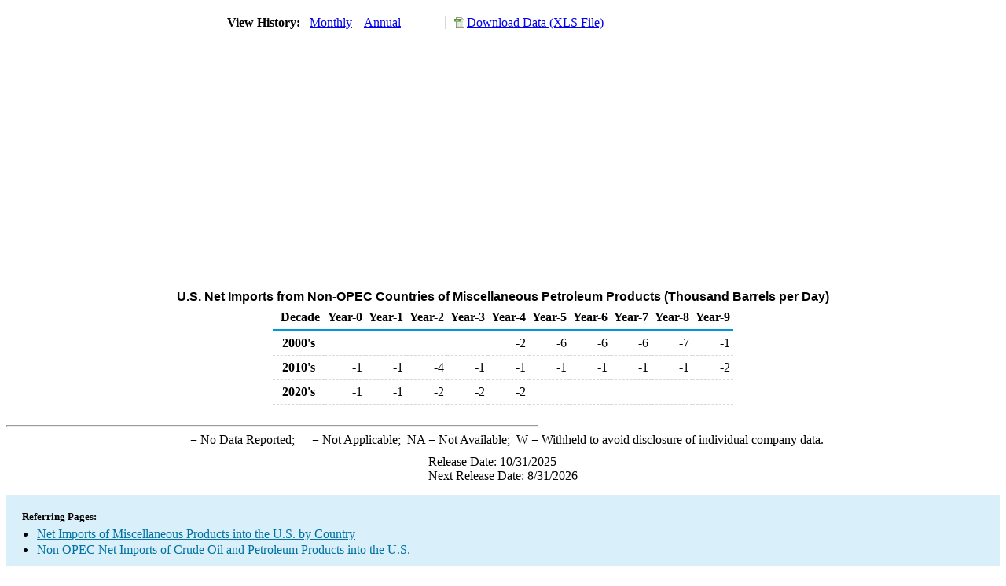

--- FILE ---
content_type: text/html; charset=utf-8
request_url: https://www.eia.gov/dnav/pet/hist/LeafHandler.ashx?n=PET&s=MMSNT_NUS-MN0_2&f=A
body_size: 1465
content:
<!DOCTYPE HTML PUBLIC '-//W3C//DTD HTML 4.01 Transitional//EN'> <html> <head> <meta http-equiv='X-UA-Compatible' content='IE=9' /> <script src='../includes/TableFloaterTitle.js'></script> <title>U.S. Net Imports from Non-OPEC Countries of Miscellaneous Petroleum Products (Thousand Barrels per Day)</title> <link rel='StyleSheet' href='../Styles/Pet_wrapper3.css' TYPE='text/css'> <link rel='StyleSheet' href='../Styles/leaf_new2.css' TYPE='text/css'> <link rel='StyleSheet' href='/styles/Eia_sitewideF.css' type='text/css' /> <!-- Header Script --> <script language='JavaScript' src='/styles/eia_header.js' type='text/javascript'></script> <!--/ Header Script --> <script src='/global/includes/dnavs/leaf_handler.cfm' type='text/javascript'></script> <!-- Footer Script --> <script language='JavaScript' src='/styles/eia_footer.js' type='text/javascript'></script> <!--/ Footer Script --> </head> <body> <script language='JavaScript' type='text/javascript'>InsertEIAHeaderCode();</script> <table width='675' border='0' cellspacing='0' cellpadding='0'> <tr> <td class ='K'> </td> </tr> <tr> <td height='12'></td> </tr> <tr> <td> <table width='675' border='0' cellspacing='0' cellpadding='0'> <tr> <td width='400'> <table border='2' cellspacing='0' cellpadding='0' bordercolorlight='#6699cc' bordercolordark='#6699cc' style='border: thin;'> <tr> <td> <table border='0' cellspacing='0' cellpadding='0'> <tr> <td class='J'>&nbsp;View History:&nbsp;&nbsp;</td> <td><a href=LeafHandler.ashx?n=pet&s=mmsnt_nus-mn0_2&f=m><img src='../img/RadioL_I.jpg' width='12' height='13' alt='' border='0'></a></td> <td class='F'>&nbsp;<a href=LeafHandler.ashx?n=pet&s=mmsnt_nus-mn0_2&f=m class='NavChunk'>Monthly</a>&nbsp;&nbsp;&nbsp;</td> <td><a href=LeafHandler.ashx?n=pet&s=mmsnt_nus-mn0_2&f=a><img src='../img/RadioL_A.jpg' width='12' height='13' alt='' border='0'></a></td> <td class='F'>&nbsp;<a href=LeafHandler.ashx?n=pet&s=mmsnt_nus-mn0_2&f=a class='NavChunk'>Annual</a>&nbsp;&nbsp;&nbsp;</td> </tr> </table> </td> </tr> </table> </td> <td width='375' align='right' class='F'> <a href='../hist_xls/MMSNT_NUS-MN0_2a.xls'  class='crumb'>Download Data (XLS File)</a> </td> </tr> </table> </td> </tr> <tr> <td height='15'></td> </tr> <tr> <td><img src='../hist_chart/MMSNT_NUS-MN0_2a.jpg'  width='675' height='275' alt='U.S. Net Imports from Non-OPEC Countries of Miscellaneous Petroleum Products (Thousand Barrels per Day)'></td> </tr> <tr> <td height='12'></td> </tr> <tr> <td height='5'></td> </tr> <!-- <tr> <td nowrap class='E'>&nbsp;use back button to return to prior data&nbsp;</td> <td width='95%'></td> </tr> --> <tr> <td align='center' bgcolor='#ffffff' class='Title1'>U.S. Net Imports from Non-OPEC Countries of Miscellaneous Petroleum Products (Thousand Barrels per Day)</td> </tr> <tr> <td height='2'></td> </tr> </table> <table SUMMARY=U.S. Net Imports from Non-OPEC Countries of Miscellaneous Petroleum Products (Thousand Barrels per Day) width='600' border='0' cellspacing='0' cellpadding='2'> <table class='FloatTitle' width='675' border='0' cellspacing='0' cellpadding='2'> <thead> <tr bgcolor='#993333'> <th class='G2'>Decade</th> <th class='G'>Year-0</th> <th class='G'>Year-1</th> <th class='G'>Year-2</th> <th class='G'>Year-3</th> <th class='G'>Year-4</th> <th class='G'>Year-5</th> <th class='G'>Year-6</th> <th class='G'>Year-7</th> <th class='G'>Year-8</th> <th class='G'>Year-9</th> </tr> </thead> <tbody> <tr> <td class='B4'>&nbsp;&nbsp;2000's</td> <td class='B3'></td> <td class='B3'></td> <td class='B3'></td> <td class='B3'></td> <td class='B3'>-2</td> <td class='B3'>-6</td> <td class='B3'>-6</td> <td class='B3'>-6</td> <td class='B3'>-7</td> <td class='B3'>-1</td> </tr> <tr> <td class='B4'>&nbsp;&nbsp;2010's</td> <td class='B3'>-1</td> <td class='B3'>-1</td> <td class='B3'>-4</td> <td class='B3'>-1</td> <td class='B3'>-1</td> <td class='B3'>-1</td> <td class='B3'>-1</td> <td class='B3'>-1</td> <td class='B3'>-1</td> <td class='B3'>-2</td> </tr> <tr> <td class='B4'>&nbsp;&nbsp;2020's</td> <td class='B3'>-1</td> <td class='B3'>-1</td> <td class='B3'>-2</td> <td class='B3'>-2</td> <td class='B3'>-2</td> <td class='B3'></td> <td class='B3'></td> <td class='B3'></td> <td class='B3'></td> <td class='B3'></td> </tr> </tbody> </table> <br> <hr align='left' width='675'> <table width='680' border='0' cellspacing='0' cellpadding='0'> <tr> <td class='F2'> <span class='FNlabel'>-</span> = No Data Reported;&nbsp; <span class='FNlabel'>--</span> = Not Applicable;&nbsp; <span class='FNlabel'>NA</span> = Not Available;&nbsp; <span class='FNlabel'>W</span> = Withheld to avoid disclosure of individual company data. </td> </tr> <tr> <td height='10'></td> </tr> </table> <table width='675' border='0' cellspacing='0' cellpadding='0'> <tr> <td class='F2'>Release Date: 10/31/2025</td> </tr> <tr> <td class='F2'>Next Release Date: 8/31/2026</td> </tr> </table> <div id='refer'> <p id='rlabel'>Referring Pages:</p> <ul> <li><a href='../PET_MOVE_NETI_A_EPPM_IMN_MBBLPD_A.htm'class='crumb'>Net Imports of Miscellaneous Products into the U.S. by Country</a></li> <li><a href='../PET_MOVE_NETI_DC_NUS-MN0_MBBLPD_A.htm'class='crumb'>Non OPEC Net Imports of Crude Oil and Petroleum Products into the U.S.</a></li> </ul> </div>  <script type='text/javascript'>InsertEIAFooterCode();</script> </body> </html>